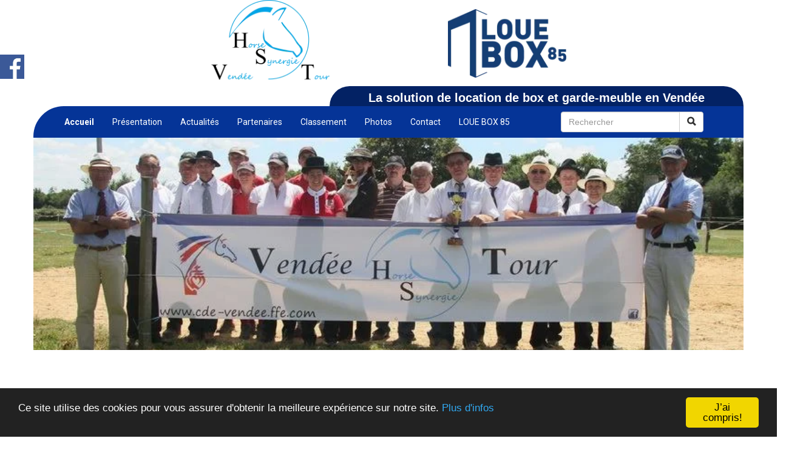

--- FILE ---
content_type: text/html
request_url: https://vhst.louebox85.com/
body_size: 3389
content:
<!DOCTYPE html>
<html lang="fr">
<head>
	<meta charset="utf-8">
	<title>Vendée Horse Synergie Tour</title>

	<meta name="description" content=""/>
	<meta name="keywords" content=""/>

	<meta http-equiv="X-UA-Compatible" content="IE=edge"/>
	<meta name="viewport" content="width=device-width, initial-scale=1"/>

	<style>
		#wa-container-jqp8cu5p86xaj4 {background-size:cover;background-position:center center;background-image : url('wa_images/11692653_10205964516423808_6940934658286790701_n.jpg?v=1cmccq6');}
		div#preloader { position: fixed; left: 0; top: 0; z-index: 999; width: 100%; height: 100%; overflow: visible; background: white no-repeat center center; }
	</style>


	<script>
		var WaComponentContext = {};
		var WaPageContext = {};
		var WaContext = {};
		WaContext.app_version="1.6.18"
		WaContext.app_revision="a17fa3e"
		WaContext.preview=false
		WaPageContext.lang="fr"
		WaPageContext.lang_filename="fr"

	</script>
	<script src="wa_js/wa_vanilla.js?v=125&" ></script>
	<link rel="shortcut icon" type="image/png" href="wa_images/logo_bleu_3.png" />
	<meta http-equiv="cache-control" content="no-cache" />
	<meta http-equiv="pragma" content="no-cache" />
	
	<!-- Begin Cookie Consent plugin by Silktide - http://silktide.com/cookieconsent -->
	<script type="text/javascript">
	    window.cookieconsent_options = {"message":"Ce site utilise des cookies pour vous assurer d'obtenir la meilleure expérience sur notre site.","dismiss":"J’ai compris!","learnMore":"Plus d'infos","link":"http://www.vendeecheval.com/cookiepolicy","theme":"dark-bottom"};
	</script>
	
	<script type="text/javascript" src="//cdnjs.cloudflare.com/ajax/libs/cookieconsent2/1.0.10/cookieconsent.min.js"></script>
	<!-- End Cookie Consent plugin -->
	
	<meta name="theme-color" content="#183e74"><!-- Google Analytics -->
	<script>
	(function(i,s,o,g,r,a,m){i['GoogleAnalyticsObject']=r;i[r]=i[r]||function(){
	(i[r].q=i[r].q||[]).push(arguments)},i[r].l=1*new Date();a=s.createElement(o),
	m=s.getElementsByTagName(o)[0];a.async=1;a.src=g;m.parentNode.insertBefore(a,m)
	})(window,document,'script','//www.google-analytics.com/analytics.js','ga');
	ga('create', 'UA-38512178-4', 'auto');
	ga('send', 'pageview');
	</script>
	<!-- End Google Analytics -->

</head>
<body>
	<div id="preloader"></div>
	<a id="wa-anchor-top" title="Top anchor"></a>
	<ul class="wa-sharebar" data-wa-size="40px" data-wa-spacing="0px" style="z-index:100;">
		<li class="facebook wa-button-sharebar" data-wa-url="https://www.facebook.com/groups/795600610500389/" title="Facebook">facebook</li>
	</ul>
	<div id="wa-container-wrapper-jqp8cu5g86xd2g" >
		<div id="wa-container-jqp8cu5g86xd2g" class="container  " >
			<div id="wa-row-jqp8e92e95tvgw" class="row row-align hidden-sm hidden-md hidden-lg ">
				<div class=" col-xs-12 col-sm-12 col-md-12 col-lg-12 " >
					<div id="wa-comptext-jqp8eduv7xo988" class="wa-comptext clearfix">
						<p style="text-align: center;"><img style="margin: 10px;" src="wa_images/logo vhst 2017_1.png?v=1e3buhv" width="161" height="118" alt="" title="" /><img style="margin: 10px;" src="wa_images/logo_bleu_5.png?v=1e3buhv" width="216" height="125" alt="" title="" /></p>
					</div>
				</div>
			</div>
			<div class="wa-container-vspacer col-xl-12"></div>
			<div id="wa-row-j513vw4w1xxs4g" class="row row-align hidden-xs ">
				<div class="hidden-sm hidden-md hidden-lg col-xs-12 col-sm-1 col-md-1 col-lg-1 " >
					<div id="wa-comptext-j513vw4w2vlicw" class="wa-comptext clearfix">
						<p><img style="margin: 10px auto; display: block;" src="wa_images/logo_bleu_1.png?v=1cmccq6" width="157" height="91" alt="" title="" /></p>
						<p style="text-align: center;"><img style="line-height: 1.43; margin: 10px;" src="wa_images/logo vhst 2015_1.png?v=1cmccq6" width="137" height="137" alt="" title="" /></p>
					</div>
				</div>
				<div class="hidden-xs col-xs-12 col-sm-3 col-md-3 col-lg-3 " >
				</div>
				<div class="clearfix visible-xs "></div>
				<div class="hidden-xs col-xs-12 col-sm-2 col-md-2 col-lg-2 "  data-ratioWidth="2212" data-ratioHeight="1623" >

					<img id="wa-compimage-j513vw4w2w63o8" alt="" class="wa-image-component " src="wa_images/logo%20vhst%202017.png?v=1e3bu9s">

				</div>
				<div class="hidden-xs col-xs-12 col-sm-2 col-md-2 col-lg-2 " >
				</div>
				<div class="clearfix visible-xs "></div>
				<div class="hidden-xs col-xs-12 col-sm-2 col-md-2 col-lg-2 wa-valign-middle "  data-ratioWidth="744" data-ratioHeight="432" >

					<img id="wa-compimage-j513vw4w2vllcw" alt="" class="wa-image-component " src="wa_images/logo_bleu.png?v=1e3buhv">

				</div>
				<div class="hidden-xs col-xs-12 col-sm-3 col-md-3 col-lg-3 " >
				</div>
			</div>
		</div>
	</div>
	<div id="wa-container-wrapper-jqp8cu5j86wugo" >
		<div id="wa-container-jqp8cu5j86wugo" class="container hidden-sm hidden-md hidden-lg " >
			<div id="wa-row-j513vw4w1xxqn4" class="row row-align  ">
				<div class=" col-xs-12 col-sm-12 col-md-12 col-lg-12 " >
					<div id="wa-comptext-padwrapper-j513vw4w2w654g" class="wa-comptext-padwrapper ">
						<div id="wa-comptext-j513vw4w2w654g" class="wa-comptext clearfix">
							<p style="text-align: center;"><span style="font-size: 20px;"><strong><span style="color: #ffffff;">     La solution de location </span></strong></span></p>
							<p style="text-align: center;"><span style="font-size: 20px;"><strong><span style="color: #ffffff;">     de box </span></strong></span><strong style="font-size: 20px; line-height: 1.43;"><span style="color: #ffffff;">et garde-meuble </span></strong></p>
							<p style="text-align: center;"><strong style="font-size: 20px; line-height: 1.43;"><span style="color: #ffffff;">           en Vendée      </span></strong></p>
						</div>
					</div>
				</div>
			</div>
		</div>
	</div>
	<div id="wa-container-wrapper-jqp8cu5k86x75c" >
		<div id="wa-container-jqp8cu5k86x75c" class="container hidden-xs " >
			<div id="wa-row-j513vw4w1xxt5s" class="row row-align  ">
				<div class="hidden-xs col-xs-12 col-sm-1 col-md-4 col-lg-5 " >
				</div>
				<div class="hidden-xs col-xs-12 col-sm-11 col-md-8 col-lg-7 " >
					<div id="wa-comptext-j513vw4w2w66js" class="wa-comptext clearfix">
						<p style="text-align: center;"><span style="font-family: Arial, Helvetica, 'Liberation Sans', FreeSans, sans-serif;"><span style="font-size: 20px;"><strong><span style="color: #ffffff;">La solution de location de box </span></strong></span><strong style="font-size: 20px; line-height: 1.43;"><span style="color: #ffffff;">et garde-meuble en Vendée</span></strong></span></p>
					</div>
				</div>
			</div>
		</div>
	</div>
	<div id="wa-container-wrapper-jqp8cu5m86x8u8" >
		<div id="wa-container-jqp8cu5m86x8u8" class="container  " >
			<div id="wa-row-j513vw4w1xxs9s" class="row row-align  ">
				<div class="wa-subpage-wrapper  col-xs-12 col-sm-12 col-md-12 col-lg-12 " >
					<div id="wa-compsubpage-j513vw4w1wjzns">
						<div id="wa-row-j513vwna1xxsps" class="row row-align  ">
							<div class=" col-xs-12 col-sm-12 col-md-12 col-lg-12 " >
								<div id="wa-compmenu-j513vwna2fd7uw" class="wa-compmenu wa-menu-init">
									<nav class="navbar navbar-default wa-always-on-top wa-aot-fluid" style="margin:0px;">
										<div class="container-fluid">
											<!-- Brand and toggle get grouped for better mobile display -->
											<div class="navbar-header">
												<button type="button" class="navbar-toggle collapsed" data-toggle="collapse" data-target="#wa-collapse-wa-compmenu-j513vwna2fd7uw" aria-expanded="false">
													<span class="icon-bar"></span>
													<span class="icon-bar"></span>
													<span class="icon-bar"></span>
												</button>
												<a href="#"  onclick="return true;"  class="navbar-brand"  style="font-weight:700" >
												<span >Accueil</span>
												</a>
											</div>
											<div class="collapse navbar-collapse" id="wa-collapse-wa-compmenu-j513vwna2fd7uw">
												<ul class="nav navbar-nav">
													<li ><a href="https://vhst.louebox85.com/page1.php"  onclick="return true;"  >Présentation</a></li>
													<li ><a href="page6.html"  onclick="return true;"  >Actualités</a></li>
													<li ><a href="page3.html"  onclick="return true;"  >Partenaires</a></li>
													<li ><a href="page4.html"  onclick="return true;"  >Classement</a></li>
													<li ><a href="page7.html"  onclick="return true;"  >Photos</a></li>
													<li ><a href="page2.html"  onclick="return true;"  >Contact</a></li>
													<li ><a href="http://www.louebox85.com"  onclick="return true;"  >LOUE BOX 85</a></li>
												</ul>
												<form class="navbar-form navbar-right">
													<div class="input-group" >
														<input type="text" class="form-control wa-srch-input" placeholder="Rechercher" >
														<div class="input-group-btn"><button class="btn btn-default wa-srch-button" type="submit"><i class="glyphicon glyphicon-search"></i></button></div>
													</div>
													<div class="wa-srch-results"></div>
												</form>
											</div><!-- /.navbar-collapse -->
										</div><!-- /.container-fluid -->
									</nav>
								</div>
							</div>
						</div>
					</div>
				</div>
			</div>
		</div>
	</div>
	<div id="wa-container-wrapper-jqp8cu5p86xaj4" >
		<div id="wa-container-jqp8cu5p86xaj4" class="container  " >
			<div id="wa-row-j513vw4w1xmfrc" class="row  ">
				<div class="col-xl-12 wa-item-rowspacer"></div>
			</div>
		</div>
	</div>
	<div id="wa-container-wrapper-jqp8cu5p86wxug" >
		<div id="wa-container-jqp8cu5p86wxug" class="container-fluid  " >
			<div id="wa-row-kk6otjybc0crc" class="row  ">
				<div class="col-xl-12 wa-item-rowspacer"></div>
			</div>
			<div class="wa-container-vspacer col-xl-12"></div>
			<div id="wa-row-j513vw4w1xxqsg" class="row row-align  ">
				<div class=" col-xs-12 col-sm-12 col-md-12 col-lg-12 " >
					<div id="wa-comptext-j513vw4w2wt3pk" class="wa-comptext wafxWow zoomInUp clearfix">
						<p style="text-align: center;"><span style="font-family: Roboto, Arial, Helvetica, 'Liberation Sans', FreeSans, sans-serif; font-size: 30px;"><strong><span style="color: #aa0000;">Bienvenue au Vendée Horse Synergie Tour</span></strong></span></p>
					</div>
				</div>
			</div>
			<div class="wa-container-vspacer col-xl-12"></div>
			<div id="wa-row-j513vw4w1xxqxs" class="row row-align  ">
				<div class=" col-xs-12 col-sm-12 col-md-12 col-lg-12 " >
					<div id="wa-comptext-j513vw4w2wt54w" class="wa-comptext clearfix">
						<p style="text-align: center;"><span style="font-family: Roboto, Arial, Helvetica, 'Liberation Sans', FreeSans, sans-serif; font-size: 20px;"><span style="line-height: 35px;"><strong>Plus qu'un challenge, Le Vendée Horse Synergie Tour est un circuit de référence axé dans la convivialité, le partage des émotions et sensations de l'attelage !</strong></span></span></p>
					</div>
				</div>
			</div>
			<div class="wa-container-vspacer col-xl-12"></div>
			<div id="wa-row-kk6p18ad2tttls" class="row  ">
				<div class="col-xl-12 wa-item-rowspacer"></div>
			</div>
		</div>
	</div>
	<div id="wa-container-wrapper-jqp8cu5q86xgg8" >
		<div id="wa-container-jqp8cu5q86xgg8" class="container  " >
			<div id="wa-row-k14qe4ri99ljrs" class="row row-align  ">
				<div class=" col-xs-12 col-sm-6 col-md-6 col-lg-6 "  data-ratioWidth="900" data-ratioHeight="601" >

					<img id="wa-compimage-kk6ojqpzeqkv48" alt="" class="wa-image-component " src="wa_images/recto.png?v=1g0ijv1">

				</div>
				<div class="clearfix visible-xs "></div>
				<div class=" col-xs-12 col-sm-6 col-md-6 col-lg-6 "  data-ratioWidth="900" data-ratioHeight="601" >

					<img id="wa-compimage-kk6oki1qeql6o8" alt="" class="wa-image-component " src="wa_images/verso%20v2.png?v=1g0ijv1">

				</div>
			</div>
		</div>
	</div>
	<div id="wa-container-wrapper-jqp8cu5s86wyow" >
		<div id="wa-container-jqp8cu5s86wyow" class="container  " >
			<div id="wa-row-j513vw4w1xxskg" class="row row-align  ">
				<div class="wa-subpage-wrapper  col-xs-12 col-sm-12 col-md-12 col-lg-12 " >
					<div id="wa-compsubpage-j513vw4w1wjzhc">
						<div id="wa-row-j513vwmn1xxq74" class="row row-align  ">
							<div class=" col-xs-12 col-sm-12 col-md-12 col-lg-12 " >
								<div id="wa-compcolor-j513vwmn2fd7uw" ></div>
							</div>
						</div>
						<div class="wa-container-vspacer col-xl-12"></div>
						<div id="wa-row-j513vwmn1xxqsg" class="row row-align  ">
							<div class=" col-xs-12 col-sm-12 col-md-12 col-lg-12 " >
								<div id="wa-comptext-j513vwmn2wb1cg" class="wa-comptext clearfix">
									<p style="text-align: center;"><span style="color: #ffffff;"><span style="font-family: Roboto, Arial, Helvetica, 'Liberation Sans', FreeSans, sans-serif; font-size: 12px;">Copyright Loue Box 85 - Tous droits réservés - </span></span><span style="font-family: Roboto, Arial, Helvetica, 'Liberation Sans', FreeSans, sans-serif; font-size: 12px; color: #ffffff;"><a style="color: #ffffff;" href="page5.html"  onclick="return true;" >Mentions Légales</a></span><span style="color: #ffffff;"><span style="font-family: Roboto, Arial, Helvetica, 'Liberation Sans', FreeSans, sans-serif; font-size: 12px;">  - </span><span style="font-family: Roboto, Arial, Helvetica, 'Liberation Sans', FreeSans, sans-serif; font-size: 12px;"><a style="color: #ffffff;" href="page2.html"  onclick="return true;" >Nous contacter</a> - </span></span><span style="font-family: Roboto, Arial, Helvetica, 'Liberation Sans', FreeSans, sans-serif; font-size: 12px; color: #ffffff;"><a style="color: #ffffff;" title="" href="http://www.equicomm.fr"  onclick="return true;" >Réalisation EquiComm'</a></span><a style="line-height: 1.43;" title="" href="https://www.facebook.com/groups/795600610500389/?fref=ts"  onclick="return true;"  target="_blank"><img style="line-height: 1.43; margin: 10px;" src="wa_images/fc.png?v=1cmccq7" width="26" height="26" alt="" title="" /></a></p>
								</div>
							</div>
						</div>
					</div>
				</div>
			</div>
		</div>
	</div>
	<div id="wa-container-wrapper-jqp8cu5v86xbdk" >
		<div id="wa-container-jqp8cu5v86xbdk" class="container  " >
			<div id="wa-row-j513vw4w1xxpb4" class="row row-align  ">
				<div class="hidden-xs col-xs-12 col-sm-12 col-md-12 col-lg-12 "  data-ratioWidth="950" data-ratioHeight="20" >

					<img id="wa-compimage-j513vw4w2wt7ds" alt="" class="wa-image-component " src="wa_images/deg.png?v=1cmccq6">

				</div>
			</div>
		</div>
	</div>
	<a id="wa-anchor-bottom" title="Bottom anchor"></a>
	<link rel="stylesheet" href="wa_bootstrap/css/bootstrap.min.css?v=125"/>
	<link rel="stylesheet" href="wa_general.css?v=125"/>
	<link rel="stylesheet" href="wa_style_global.css?v=17"/>
	<link rel="stylesheet" href="wa_webfont_global.css?v=17"/>
	<link rel="stylesheet" href="wa_animate/animate.min.css?v=125"/>
	<link rel="stylesheet" href="wa_share/wa-share.css?v=125"/>
	<link rel="stylesheet" href="wa_css/pages-page_fr.css?v=475"/>
	<link rel="stylesheet" href="wa_menu/menu.css?v=125"/>
	<script>
		document.getElementById("preloader").style.display = 'none';
	</script>
	<script src="wa_bootstrap/js/jquery.min.js?v=125&" ></script>
	<script>var wa$ = jQuery.noConflict()</script>
	<script src="wa_js/wa_bootstrap_util.js?v=125&" ></script>
	<script src="wa_bootstrap/js/bootstrap.min.js?v=125&" ></script>
	<script src="wa_js/waVariables_fr.js?v=31&" ></script>
	<script src="wa_share/wa-share.js?v=125&" ></script>
	<script src="wa_animate/wow.min.js?v=125&" ></script>
	<script src="wa_menu/wa_menu.js?v=125&" ></script>
	<script src="wa_menu/wa_search.js?v=125&" ></script>
	<script src="wa_js/validator.min.js?v=125&" ></script>
	<script src="wa_js/wa_common.js?v=125&" ></script>
	<script src="wa_js/parallax.js?v=125&" ></script><script src="wa_js/lazyload.min.js?v=125&" ></script>
	<script>let wow = new WOW({boxClass:'wafxWow',animateClass: 'animated',offset:0,mobile:true,live:true,});
	wow.init();
	let waGridLazyLoadInstance = new LazyLoad({elements_selector: ".lazy"});
	</script>
	<script src="https://www.google-analytics.com/analytics.js" ></script>
</body>
</html>

--- FILE ---
content_type: text/css
request_url: https://vhst.louebox85.com/wa_style_global.css?v=17
body_size: -72
content:
.wa_style_iqia2yx24a0ozk
{
	font-size: 30px;
	color: #333333;
	line-height: 140%;
}

.wa_style_iqia2yx24a0oe8
{
	font-size: 20px;
	color: #333333;
	line-height: 140%;
}

.wa_style_iqia2yx24a0pcw
{
	font-size: 14px;
	color: #333333;
}



--- FILE ---
content_type: text/css
request_url: https://vhst.louebox85.com/wa_webfont_global.css?v=17
body_size: -56
content:
@import url("//fonts.googleapis.com/css?family=Roboto:regular,700,italic");
body{font-family: Arial, Helvetica, 'Liberation Sans', FreeSans, sans-serif;}


--- FILE ---
content_type: text/css
request_url: https://vhst.louebox85.com/wa_css/pages-page_fr.css?v=475
body_size: 982
content:
#wa-compcolor-j513vwmn2fd7uw {background-color:#fdc92b;border-radius:0px 0px 0px 0px;border-width:0px 0px 0px 0px;border-style: solid;border-color:#000000;height:8px;}
#wa-compimage-j513vw4w2vllcw {border-radius:0px 0px 0px 0px;border-width:0px 0px 0px 0px;border-style: solid;border-color:#000000;}
#wa-compimage-j513vw4w2w63o8 {border-radius:0px 0px 0px 0px;border-width:0px 0px 0px 0px;border-style: solid;border-color:#000000;}
#wa-compimage-j513vw4w2wt7ds {border-radius:0px 0px 0px 0px;border-width:0px 0px 0px 0px;border-style: solid;border-color:#000000;}
#wa-compimage-kk6ojqpzeqkv48 {border-radius:0px 0px 0px 0px;border-width:0px 0px 0px 0px;border-style: solid;border-color:#000000;}
#wa-compimage-kk6oki1qeql6o8 {border-radius:0px 0px 0px 0px;border-width:0px 0px 0px 0px;border-style: solid;border-color:#000000;}
#wa-compsubpage-j513vw4w1wjzhc {border-radius:0px 0px 0px 0px;border-width:0px 0px 0px 0px;border-style: solid;border-color:#000000;padding:0px 0px 0px 0px;}
#wa-compsubpage-j513vw4w1wjzhc>.row>.clearfix {margin-bottom:0px;}
#wa-compsubpage-j513vw4w1wjzhc>.wa-container-vspacer {height:0px;}
#wa-compsubpage-j513vw4w1wjzns {border-radius:50px 0px 0px 0px;border-width:0px 0px 0px 0px;border-style: solid;border-color:#000000;background-color:#053497;padding:0px 35px 0px 35px;}
#wa-compsubpage-j513vw4w1wjzns>.row>.clearfix {margin-bottom:5px;}
#wa-compsubpage-j513vw4w1wjzns>.wa-container-vspacer {height:5px;}
#wa-comptext-j513vw4w2vlicw {border-radius:0px 0px 0px 0px;border-width:0px 0px 0px 0px;border-style:solid; border-color:#000000;padding:10px 10px 10px 10px;}
#wa-comptext-j513vw4w2w654g {background-color:#032264;border-radius:75px 0px 0px 0px;border-width:0px 0px 0px 0px;border-style:solid; border-color:#000000;padding:10px 10px 10px 10px;}
#wa-comptext-j513vw4w2w66js {background-color:#032264;border-radius:75px 75px 0px 0px;border-width:0px 0px 0px 0px;border-style:solid; border-color:#000000;padding:5px 15px 0px 15px;}
#wa-comptext-j513vw4w2wt3pk {border-radius:0px 0px 0px 0px;border-width:0px 0px 0px 0px;border-style:solid; border-color:#000000;padding:10px 10px 10px 10px;}
#wa-comptext-j513vw4w2wt54w {background-color:#c7c7c7;border-radius:0px 0px 0px 0px;border-width:0px 0px 0px 0px;border-style:solid; border-color:#000000;padding:10px 10px 10px 10px;}
#wa-comptext-j513vwmn2wb1cg {background-color:#032264;border-radius:0px 0px 0px 0px;border-width:0px 0px 0px 0px;border-style:solid; border-color:#000000;padding:15px 15px 15px 15px;}
#wa-comptext-jqp8eduv7xo988 {border-radius:0px 0px 0px 0px;border-width:0px 0px 0px 0px;border-style:solid; border-color:#000000;padding:10px 10px 10px 10px;}
#wa-comptext-padwrapper-j513vw4w2w654g {padding:0px 0px 0px 40px;}
#wa-container-jqp8cu5g86xd2g {border-radius:0px 0px 0px 0px;border-width:0px 0px 0px 0px;border-style: solid;border-color:#000000;padding:0px 0px 0px 0px;}
#wa-container-jqp8cu5g86xd2g>.row>.clearfix {margin-bottom:0px;}
#wa-container-jqp8cu5g86xd2g>.wa-container-vspacer {height:0px;}
#wa-container-jqp8cu5j86wugo {border-radius:0px 0px 0px 0px;border-width:0px 0px 0px 0px;border-style: solid;border-color:#000000;padding:0px 0px 0px 0px;}
#wa-container-jqp8cu5j86wugo>.row>.clearfix {margin-bottom:0px;}
#wa-container-jqp8cu5j86wugo>.wa-container-vspacer {height:0px;}
#wa-container-jqp8cu5k86x75c {border-radius:0px 0px 0px 0px;border-width:0px 0px 0px 0px;border-style: solid;border-color:#000000;padding:0px 0px 0px 0px;}
#wa-container-jqp8cu5k86x75c>.row>.clearfix {margin-bottom:0px;}
#wa-container-jqp8cu5k86x75c>.wa-container-vspacer {height:0px;}
#wa-container-jqp8cu5m86x8u8 {border-radius:50px 0px 0px 0px;border-width:0px 0px 0px 0px;border-style: solid;border-color:#000000;padding:0px 0px 0px 0px;}
#wa-container-jqp8cu5m86x8u8>.row>.clearfix {margin-bottom:0px;}
#wa-container-jqp8cu5m86x8u8>.wa-container-vspacer {height:0px;}
#wa-container-jqp8cu5p86wxug {border-radius:0px 0px 0px 0px;border-width:0px 0px 0px 0px;border-style: solid;border-color:#000000;padding:0px 0px 0px 0px;}
#wa-container-jqp8cu5p86wxug>.row>.clearfix {margin-bottom:0px;}
#wa-container-jqp8cu5p86wxug>.wa-container-vspacer {height:0px;}
#wa-container-jqp8cu5p86xaj4 {border-radius:0px 0px 0px 0px;border-width:0px 0px 0px 0px;border-style: solid;border-color:#000000;padding:100px 100px 100px 100px;}
#wa-container-jqp8cu5p86xaj4>.row>.clearfix {margin-bottom:350px;}
#wa-container-jqp8cu5p86xaj4>.wa-container-vspacer {height:350px;}
#wa-container-jqp8cu5q86xgg8 {border-radius:0px 0px 0px 0px;border-width:0px 0px 0px 0px;border-style: solid;border-color:#000000;padding:0px 0px 0px 0px;}
#wa-container-jqp8cu5q86xgg8>.row>.clearfix {margin-bottom:0px;}
#wa-container-jqp8cu5q86xgg8>.wa-container-vspacer {height:0px;}
#wa-container-jqp8cu5s86wyow {border-radius:0px 0px 0px 0px;border-width:0px 0px 0px 0px;border-style: solid;border-color:#000000;padding:0px 0px 0px 0px;}
#wa-container-jqp8cu5s86wyow>.row>.clearfix {margin-bottom:0px;}
#wa-container-jqp8cu5s86wyow>.wa-container-vspacer {height:0px;}
#wa-container-jqp8cu5v86xbdk {border-radius:0px 0px 0px 0px;border-width:0px 0px 0px 0px;border-style: solid;border-color:#000000;padding:0px 0px 50px 0px;}
#wa-container-jqp8cu5v86xbdk>.row>.clearfix {margin-bottom:0px;}
#wa-container-jqp8cu5v86xbdk>.wa-container-vspacer {height:0px;}
#wa-container-wrapper-jqp8cu5s86wyow {background-color:#032264;}
#wa-row-j513vw4w1xmfrc>.wa-item-rowspacer {height:350px;}
#wa-row-j513vw4w1xxpb4 {margin:0px 0px;}
#wa-row-j513vw4w1xxpb4>div {padding: 0px 0px;}
#wa-row-j513vw4w1xxqn4 {margin:0px 0px;}
#wa-row-j513vw4w1xxqn4>div {padding: 0px 0px;}
#wa-row-j513vw4w1xxqsg {margin:0px 0px;}
#wa-row-j513vw4w1xxqsg>div {padding: 0px 0px;}
#wa-row-j513vw4w1xxqxs {margin:0px 0px;}
#wa-row-j513vw4w1xxqxs>div {padding: 0px 0px;}
#wa-row-j513vw4w1xxs4g {margin:0px 0px;}
#wa-row-j513vw4w1xxs4g>div {padding: 0px 0px;}
#wa-row-j513vw4w1xxs9s {margin:0px 0px;}
#wa-row-j513vw4w1xxs9s>div {padding: 0px 0px;}
#wa-row-j513vw4w1xxskg {margin:0px 0px;}
#wa-row-j513vw4w1xxskg>div {padding: 0px 0px;}
#wa-row-j513vw4w1xxt5s {margin:0px 0px;}
#wa-row-j513vw4w1xxt5s>div {padding: 0px 0px;}
#wa-row-j513vwmn1xxq74 {margin:0px 0px;}
#wa-row-j513vwmn1xxq74>div {padding: 0px 0px;}
#wa-row-j513vwmn1xxqsg {margin:0px 0px;}
#wa-row-j513vwmn1xxqsg>div {padding: 0px 0px;}
#wa-row-j513vwna1xxsps {margin:0px 0px;}
#wa-row-j513vwna1xxsps>div {padding: 0px 0px;}
#wa-row-jqp8e92e95tvgw {margin:0px 0px;}
#wa-row-jqp8e92e95tvgw>div {padding: 0px 0px;}
#wa-row-k14qe4ri99ljrs {margin:0px 0px;}
#wa-row-k14qe4ri99ljrs>div {padding: 0px 0px;}
#wa-row-kk6otjybc0crc>.wa-item-rowspacer {height:50px;}
#wa-row-kk6p18ad2tttls>.wa-item-rowspacer {height:50px;}
#wa_to_the_top {display:none !important;display:none !important;display:none !important;display:none !important;display:none !important;display:none !important;display:none !important;display:none !important;display:none !important;display:none !important;display:none !important;display:none !important;display:none !important;display:none !important;display:none !important;display:none !important;display:none !important;display:none !important;display:none !important;display:none !important;display:none !important;display:none !important;display:none !important;display:none !important;display:none !important;display:none !important;display:none !important;display:none !important;display:none !important;display:none !important;display:none !important;display:none !important;display:none !important;display:none !important;display:none !important;display:none !important;display:none !important;display:none !important;display:none !important;display:none !important;display:none !important;display:none !important;display:none !important;display:none !important;display:none !important;display:none !important;display:none !important;display:none !important;display:none !important;display:none !important;display:none !important;display:none !important;display:none !important;display:none !important;display:none !important;display:none !important;display:none !important;display:none !important;display:none !important;display:none !important;display:none !important;display:none !important;display:none !important;display:none !important;display:none !important;display:none !important;display:none !important;display:none !important;display:none !important;display:none !important;display:none !important;display:none !important;display:none !important;display:none !important;display:none !important;display:none !important;display:none !important;display:none !important;display:none !important;display:none !important;display:none !important;display:none !important;display:none !important;display:none !important;display:none !important;display:none !important;display:none !important;display:none !important;display:none !important;display:none !important;display:none !important;display:none !important;display:none !important;display:none !important;display:none !important;display:none !important;display:none !important;display:none !important;display:none !important;display:none !important;display:none !important;display:none !important;display:none !important;display:none !important;display:none !important;display:none !important;display:none !important;display:none !important;display:none !important;display:none !important;display:none !important;display:none !important;display:none !important;display:none !important;display:none !important;display:none !important;display:none !important;display:none !important;display:none !important;display:none !important;display:none !important;display:none !important;display:none !important;display:none !important;display:none !important;display:none !important;display:none !important;}
[id^=wa-compmenu-j513vwna2fd7uw] .dropdown-menu {background-color:#002c65;}
[id^=wa-compmenu-j513vwna2fd7uw] .dropdown-menu > li > a:hover, [id^=wa-compmenu-j513vwna2fd7uw] .dropdown-menu > li > a:focus {background-color:#002c65;}
[id^=wa-compmenu-j513vwna2fd7uw] .navbar-default {background-color:rgba(255,255,255,0); border-color:rgba(247,247,247,0); border-width:1px; border-radius:0px; min-height:50px;}
[id^=wa-compmenu-j513vwna2fd7uw] .navbar-default .navbar-brand, [id^=wa-compmenu-j513vwna2fd7uw].navbar-nav li a, [id^=wa-compmenu-j513vwna2fd7uw] .navbar-default .navbar-nav > li > a, [id^=wa-compmenu-j513vwna2fd7uw] .navbar-default .navbar-nav .open .dropdown-menu > li > a,[id^=wa-compmenu-j513vwna2fd7uw] .navbar-default .navbar-nav .open .dropdown-menu li.dropdown-header {font-family:Roboto, Arial, Helvetica, 'Liberation Sans', FreeSans, sans-serif; font-size:14px; color:#ffffff;}
[id^=wa-compmenu-j513vwna2fd7uw] .navbar-default .navbar-brand:hover, [id^=wa-compmenu-j513vwna2fd7uw] .navbar-default .navbar-nav li a:hover, [id^=wa-compmenu-j513vwna2fd7uw] .navbar-default .navbar-nav .open .dropdown-menu > li > a:hover {color:#638383;}
[id^=wa-compmenu-j513vwna2fd7uw] .navbar-default .navbar-nav .open .dropdown-menu li.divider {background-color:#ffffff;}
[id^=wa-compmenu-j513vwna2fd7uw] .navbar-default .navbar-nav > .active > a, [id^=wa-compmenu-j513vwna2fd7uw] .navbar-default .navbar-nav > .active > a:hover, [id^=wa-compmenu-j513vwna2fd7uw] .navbar-default .navbar-nav > .active > a:focus, [id^=wa-compmenu-j513vwna2fd7uw] .navbar-default .navbar-nav > .open > a, [id^=wa-compmenu-j513vwna2fd7uw] .navbar-default .navbar-nav > .open > a:hover, [id^=wa-compmenu-j513vwna2fd7uw] .navbar-default .navbar-nav > .open > a:focus {color:#ffffff; background-color:#638383;}
[id^=wa-compmenu-j513vwna2fd7uw] .navbar-default .navbar-toggle {background-color:rgba(0,0,0,0) !important; border-color:#dddddd !important;}
[id^=wa-compmenu-j513vwna2fd7uw] .navbar-default .navbar-toggle .icon-bar {background-color:#888888;}
[id^=wa-compmenu-j513vwna2fd7uw] .navbar-default .navbar-toggle:active, [id^=wa-compmenu-j513vwna2fd7uw].navbar-default .navbar-toggle:hover {background-color:#dddddd !important;}
[id^=wa-compmenu-j513vwna2fd7uw] .wa-srch-input {font-size:14px;}
[id^=wa-compmenu-j513vwna2fd7uw].navbar-fixed-top .navbar {background-color:#002c65;}
html body {width:100%; height:100%;background-color:#ffffff;}
@media (min-width: 768px){
#wa-container-jqp8cu5p86xaj4 {padding:200px 200px 200px 200px;}
#wa-row-j513vw4w1xxpb4 {margin:0px 0px;}
#wa-row-j513vw4w1xxpb4>div {padding: 0px 0px;}
#wa-row-j513vw4w1xxqn4 {margin:0px 0px;}
#wa-row-j513vw4w1xxqn4>div {padding: 0px 0px;}
#wa-row-j513vw4w1xxqsg {margin:0px 0px;}
#wa-row-j513vw4w1xxqsg>div {padding: 0px 0px;}
#wa-row-j513vw4w1xxqxs {margin:0px 0px;}
#wa-row-j513vw4w1xxqxs>div {padding: 0px 0px;}
#wa-row-j513vw4w1xxs4g {margin:0px 0px;}
#wa-row-j513vw4w1xxs4g>div {padding: 0px 0px;}
#wa-row-j513vw4w1xxs9s {margin:0px 0px;}
#wa-row-j513vw4w1xxs9s>div {padding: 0px 0px;}
#wa-row-j513vw4w1xxskg {margin:0px 0px;}
#wa-row-j513vw4w1xxskg>div {padding: 0px 0px;}
#wa-row-j513vw4w1xxt5s {margin:0px 0px;}
#wa-row-j513vw4w1xxt5s>div {padding: 0px 0px;}
#wa-row-j513vwmn1xxq74 {margin:0px 0px;}
#wa-row-j513vwmn1xxq74>div {padding: 0px 0px;}
#wa-row-j513vwmn1xxqsg {margin:0px 0px;}
#wa-row-j513vwmn1xxqsg>div {padding: 0px 0px;}
#wa-row-j513vwna1xxsps {margin:0px 0px;}
#wa-row-j513vwna1xxsps>div {padding: 0px 0px;}
#wa-row-jqp8e92e95tvgw {margin:0px 0px;}
#wa-row-jqp8e92e95tvgw>div {padding: 0px 0px;}
#wa-row-k14qe4ri99ljrs {margin:0px 0px;}
#wa-row-k14qe4ri99ljrs>div {padding: 0px 0px;}
}
@media (min-width: 992px){
#wa-container-jqp8cu5p86xaj4 {padding:300px 300px 300px 300px;}
#wa-row-j513vw4w1xxpb4 {margin:0px 0px;}
#wa-row-j513vw4w1xxpb4>div {padding: 0px 0px;}
#wa-row-j513vw4w1xxqn4 {margin:0px 0px;}
#wa-row-j513vw4w1xxqn4>div {padding: 0px 0px;}
#wa-row-j513vw4w1xxqsg {margin:0px 0px;}
#wa-row-j513vw4w1xxqsg>div {padding: 0px 0px;}
#wa-row-j513vw4w1xxqxs {margin:0px 0px;}
#wa-row-j513vw4w1xxqxs>div {padding: 0px 0px;}
#wa-row-j513vw4w1xxs4g {margin:0px 0px;}
#wa-row-j513vw4w1xxs4g>div {padding: 0px 0px;}
#wa-row-j513vw4w1xxs9s {margin:0px 0px;}
#wa-row-j513vw4w1xxs9s>div {padding: 0px 0px;}
#wa-row-j513vw4w1xxskg {margin:0px 0px;}
#wa-row-j513vw4w1xxskg>div {padding: 0px 0px;}
#wa-row-j513vw4w1xxt5s {margin:0px 0px;}
#wa-row-j513vw4w1xxt5s>div {padding: 0px 0px;}
#wa-row-j513vwmn1xxq74 {margin:0px 0px;}
#wa-row-j513vwmn1xxq74>div {padding: 0px 0px;}
#wa-row-j513vwmn1xxqsg {margin:0px 0px;}
#wa-row-j513vwmn1xxqsg>div {padding: 0px 0px;}
#wa-row-j513vwna1xxsps {margin:0px 0px;}
#wa-row-j513vwna1xxsps>div {padding: 0px 0px;}
#wa-row-jqp8e92e95tvgw {margin:0px 0px;}
#wa-row-jqp8e92e95tvgw>div {padding: 0px 0px;}
#wa-row-k14qe4ri99ljrs {margin:0px 0px;}
#wa-row-k14qe4ri99ljrs>div {padding: 0px 0px;}
}
@media (min-width: 1200px){
#wa-container-jqp8cu5p86xaj4 {padding:0px 0px 0px 0px;}
#wa-row-j513vw4w1xxpb4 {margin:0px 0px;}
#wa-row-j513vw4w1xxpb4>div {padding: 0px 0px;}
#wa-row-j513vw4w1xxqn4 {margin:0px 0px;}
#wa-row-j513vw4w1xxqn4>div {padding: 0px 0px;}
#wa-row-j513vw4w1xxqsg {margin:0px 0px;}
#wa-row-j513vw4w1xxqsg>div {padding: 0px 0px;}
#wa-row-j513vw4w1xxqxs {margin:0px 0px;}
#wa-row-j513vw4w1xxqxs>div {padding: 0px 0px;}
#wa-row-j513vw4w1xxs4g {margin:0px 0px;}
#wa-row-j513vw4w1xxs4g>div {padding: 0px 0px;}
#wa-row-j513vw4w1xxs9s {margin:0px 0px;}
#wa-row-j513vw4w1xxs9s>div {padding: 0px 0px;}
#wa-row-j513vw4w1xxskg {margin:0px 0px;}
#wa-row-j513vw4w1xxskg>div {padding: 0px 0px;}
#wa-row-j513vw4w1xxt5s {margin:0px 0px;}
#wa-row-j513vw4w1xxt5s>div {padding: 0px 0px;}
#wa-row-j513vwmn1xxq74 {margin:0px 0px;}
#wa-row-j513vwmn1xxq74>div {padding: 0px 0px;}
#wa-row-j513vwmn1xxqsg {margin:0px 0px;}
#wa-row-j513vwmn1xxqsg>div {padding: 0px 0px;}
#wa-row-j513vwna1xxsps {margin:0px 0px;}
#wa-row-j513vwna1xxsps>div {padding: 0px 0px;}
#wa-row-jqp8e92e95tvgw {margin:0px 0px;}
#wa-row-jqp8e92e95tvgw>div {padding: 0px 0px;}
#wa-row-k14qe4ri99ljrs {margin:0px 0px;}
#wa-row-k14qe4ri99ljrs>div {padding: 0px 0px;}
}


--- FILE ---
content_type: text/plain
request_url: https://www.google-analytics.com/j/collect?v=1&_v=j102&a=1045595205&t=pageview&_s=1&dl=https%3A%2F%2Fvhst.louebox85.com%2F&ul=en-us%40posix&dt=Vend%C3%A9e%20Horse%20Synergie%20Tour&sr=1280x720&vp=1280x720&_u=IEBAAEABAAAAACAAI~&jid=1790773072&gjid=1974674498&cid=1747167604.1769074071&tid=UA-38512178-4&_gid=1956492558.1769074071&_r=1&_slc=1&z=1462117673
body_size: -451
content:
2,cG-CBQDY2F1NC